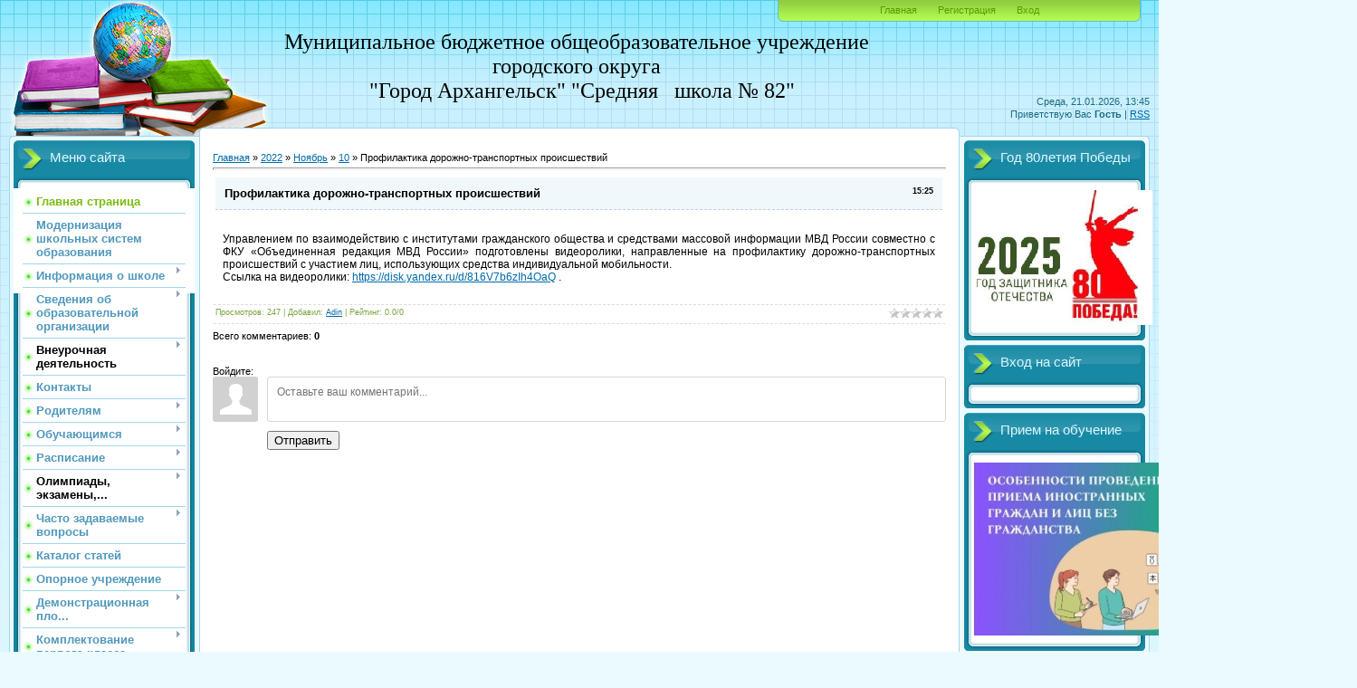

--- FILE ---
content_type: text/html; charset=UTF-8
request_url: https://school82arh.ucoz.net/news/profilaktika_dorozhno_transportnykh_proisshestvij/2022-11-10-171
body_size: 18324
content:
<!DOCTYPE html>
<html>
<head>
<meta http-equiv="content-type" content="text/html; charset=UTF-8">
<meta http-equiv="X-UA-Compatible" content="IE=edge" />
<title>Профилактика дорожно-транспортных происшествий - 10 Ноября 2022 - МБОУ СШ № 82</title>


<link type="text/css" rel="StyleSheet" href="/_st/my.css" />

	<link rel="stylesheet" href="/.s/src/base.min.css" />
	<link rel="stylesheet" href="/.s/src/layer2.min.css" />

	<script src="/.s/src/jquery-3.6.0.min.js"></script>
	
	<script src="/.s/src/uwnd.min.js"></script>
	<script src="//s741.ucoz.net/cgi/uutils.fcg?a=uSD&ca=2&ug=999&isp=1&r=0.943805914869426"></script>
	<link rel="stylesheet" href="/.s/src/ulightbox/ulightbox.min.css" />
	<link rel="stylesheet" href="/.s/src/socCom.min.css" />
	<link rel="stylesheet" href="/.s/src/social.css" />
	<script src="/.s/src/ulightbox/ulightbox.min.js"></script>
	<script src="/.s/src/socCom.min.js"></script>
	<script src="//sys000.ucoz.net/cgi/uutils.fcg?a=soc_comment_get_data&site=eschool82arh"></script>
	<script>
/* --- UCOZ-JS-DATA --- */
window.uCoz = {"ssid":"051216047045754765412","uLightboxType":1,"site":{"host":"school82arh.ucoz.net","id":"eschool82arh","domain":null},"module":"news","layerType":2,"language":"ru","country":"US","sign":{"5458":"Следующий","5255":"Помощник","7253":"Начать слайд-шоу","7287":"Перейти на страницу с фотографией.","7254":"Изменить размер","7252":"Предыдущий","3125":"Закрыть","7251":"Запрошенный контент не может быть загружен. Пожалуйста, попробуйте позже."}};
/* --- UCOZ-JS-CODE --- */

		function eRateEntry(select, id, a = 65, mod = 'news', mark = +select.value, path = '', ajax, soc) {
			if (mod == 'shop') { path = `/${ id }/edit`; ajax = 2; }
			( !!select ? confirm(select.selectedOptions[0].textContent.trim() + '?') : true )
			&& _uPostForm('', { type:'POST', url:'/' + mod + path, data:{ a, id, mark, mod, ajax, ...soc } });
		}

		function updateRateControls(id, newRate) {
			let entryItem = self['entryID' + id] || self['comEnt' + id];
			let rateWrapper = entryItem.querySelector('.u-rate-wrapper');
			if (rateWrapper && newRate) rateWrapper.innerHTML = newRate;
			if (entryItem) entryItem.querySelectorAll('.u-rate-btn').forEach(btn => btn.remove())
		}
 function uSocialLogin(t) {
			var params = {"vkontakte":{"width":790,"height":400},"ok":{"height":390,"width":710},"yandex":{"width":870,"height":515}};
			var ref = escape(location.protocol + '//' + ('school82arh.ucoz.net' || location.hostname) + location.pathname + ((location.hash ? ( location.search ? location.search + '&' : '?' ) + 'rnd=' + Date.now() + location.hash : ( location.search || '' ))));
			window.open('/'+t+'?ref='+ref,'conwin','width='+params[t].width+',height='+params[t].height+',status=1,resizable=1,left='+parseInt((screen.availWidth/2)-(params[t].width/2))+',top='+parseInt((screen.availHeight/2)-(params[t].height/2)-20)+'screenX='+parseInt((screen.availWidth/2)-(params[t].width/2))+',screenY='+parseInt((screen.availHeight/2)-(params[t].height/2)-20));
			return false;
		}
		function TelegramAuth(user){
			user['a'] = 9; user['m'] = 'telegram';
			_uPostForm('', {type: 'POST', url: '/index/sub', data: user});
		}
function loginPopupForm(params = {}) { new _uWnd('LF', ' ', -250, -100, { closeonesc:1, resize:1 }, { url:'/index/40' + (params.urlParams ? '?'+params.urlParams : '') }) }
/* --- UCOZ-JS-END --- */
</script>

	<style>.UhideBlock{display:none; }</style>
	<script type="text/javascript">new Image().src = "//counter.yadro.ru/hit;noadsru?r"+escape(document.referrer)+(screen&&";s"+screen.width+"*"+screen.height+"*"+(screen.colorDepth||screen.pixelDepth))+";u"+escape(document.URL)+";"+Date.now();</script>
</head>
<body>
<div id="utbr8214" rel="s741"></div>

<div class="wrap">
<div class="contanier">
<!--U1AHEADER1Z--><div class="header-right"><div class="header">
<div class="date">Среда, 21.01.2026, 13:45</div>
<div class="user-bar"><!--<s5212>-->Приветствую Вас<!--</s>--> <b>Гость</b> | <a href="https://school82arh.ucoz.net/news/rss/">RSS</a></div>
<h1><span style="font-size:14.0pt;font-family:&quot;Times New Roman&quot;,&quot;serif&quot;;
mso-fareast-font-family:&quot;Times New Roman&quot;;mso-ansi-language:RU;mso-fareast-language:
RU;mso-bidi-language:AR-SA"><br></span></h1><div><span style="font-size:14.0pt;font-family:&quot;Times New Roman&quot;,&quot;serif&quot;;
mso-fareast-font-family:&quot;Times New Roman&quot;;mso-ansi-language:RU;mso-fareast-language:
RU;mso-bidi-language:AR-SA"><br></span></div><p style="text-align: center;"><span style="font-size: 18pt; font-family: 'Times New Roman', serif;">Муниципальное бюджетное общеобразовательное учреждение&nbsp;<br></span><span style="font-size: 18pt; font-family: 'Times New Roman', serif;">городского округа&nbsp;<br></span><span style="font-size: 18pt; font-family: 'Times New Roman', serif;">&nbsp;"Город Архангельск" "Средняя&nbsp;&nbsp; школа № 82"</span></p>
<div class="navigation"><a href="http://school82arh.ucoz.net/"><!--<s5176>-->Главная<!--</s>--></a>  <a href="/register"><!--<s3089>-->Регистрация<!--</s>--></a>  <a href="javascript:;" rel="nofollow" onclick="loginPopupForm(); return false;"><!--<s3087>-->Вход<!--</s>--></a></div>
<span id="uhvb" style="display:none;"><a href="javascript://" onclick="uvcl()"><b>Версия для слабовидящих</b></a></span>
</div></div><!--/U1AHEADER1Z-->

<!-- <middle> -->
<table class="main-table">
<tr>
<td class="left-side-block">
<!--U1CLEFTER1Z-->
<!-- <block1> -->

<div class="block">
<div class="block-title"><!-- <bt> --><!--<s5184>-->Меню сайта<!--</s>--><!-- </bt> --></div>
<div class="block-top"><div class="block-content"><!-- <bc> --><div id="uMenuDiv1" class="uMenuV" style="position:relative;"><ul class="uMenuRoot">
<li><div class="umn-tl"><div class="umn-tr"><div class="umn-tc"></div></div></div><div class="umn-ml"><div class="umn-mr"><div class="umn-mc"><div class="uMenuItem"><a href="/"><span>Главная страница</span></a></div></div></div></div><div class="umn-bl"><div class="umn-br"><div class="umn-bc"><div class="umn-footer"></div></div></div></div></li>
<li><div class="umn-tl"><div class="umn-tr"><div class="umn-tc"></div></div></div><div class="umn-ml"><div class="umn-mr"><div class="umn-mc"><div class="uMenuItem"><a href="/index/modernizacija_shkolnykh_sistem_obrazovanija/0-132"><span>Модернизация школьных систем образования</span></a></div></div></div></div><div class="umn-bl"><div class="umn-br"><div class="umn-bc"><div class="umn-footer"></div></div></div></div></li>
<li style="position:relative;"><div class="umn-tl"><div class="umn-tr"><div class="umn-tc"></div></div></div><div class="umn-ml"><div class="umn-mr"><div class="umn-mc"><div class="uMenuItem"><div class="uMenuArrow"></div><a href="/index/0-2"><span>Информация о школе</span></a></div></div></div></div><div class="umn-bl"><div class="umn-br"><div class="umn-bc"><div class="umn-footer"></div></div></div></div><ul style="display:none;">
<li><div class="uMenuItem"><a href="/index/0-3" target="_blank"><span>История школы</span></a></div></li></ul></li>
<li style="position:relative;"><div class="umn-tl"><div class="umn-tr"><div class="umn-tc"></div></div></div><div class="umn-ml"><div class="umn-mr"><div class="umn-mc"><div class="uMenuItem"><div class="uMenuArrow"></div><a href="http://school82arh.ucoz.net/index/svedenija_ob_uchrezhdenii/0-18"><span>Сведения об образовательной организации</span></a></div></div></div></div><div class="umn-bl"><div class="umn-br"><div class="umn-bc"><div class="umn-footer"></div></div></div></div><ul style="display:none;">
<li><div class="uMenuItem"><a href="http://school82arh.ucoz.net/index/osnovnye_svedenija/0-44"><span>Основные сведения</span></a></div></li>
<li><div class="uMenuItem"><a href="http://school82arh.ucoz.net/index/struktura_upravlenija_uchrezhdenija/0-21"><span>Структура и органы управления </span></a></div></li>
<li><div class="uMenuItem"><a href="http://school82arh.ucoz.net/index/dokumenty/0-50"><span>Документы</span></a></div><ul style="display:none;">
<li><div class="uMenuItem"><a href="http://school82arh.ucoz.net/index/uchreditelnye_dokumenty/0-52"><span>Учредительные документы</span></a></div></li>
<li><div class="uMenuItem"><a href="http://school82arh.ucoz.net/index/lokalnye_normativnye_akty/0-51"><span>Локальные нормативны...</span></a></div></li></ul></li>
<li><div class="uMenuItem"><a href="http://school82arh.ucoz.net/index/obrazovanie/0-54" target="_blank"><span>Образование</span></a></div></li>
<li><div class="uMenuItem"><a href="http://school82arh.ucoz.net/index/administracija_shkoly/0-22"><span>Руководство</span></a></div></li>
<li><div class="uMenuItem"><a href="http://school82arh.ucoz.net/index/pedagogicheskij_kollektiv/0-58"><span>Педагогический состав</span></a></div></li>
<li><div class="uMenuItem"><a href="http://school82arh.ucoz.net/index/materialno_tekhnicheskaja_baza/0-68"><span>Материально-техничес...</span></a></div></li>
<li><div class="uMenuItem"><a href="http://school82arh.ucoz.net/index/platnye_obrazovatelnye_uslugi/0-35"><span>Платные образователь...</span></a></div></li>
<li><div class="uMenuItem"><a href="http://school82arh.ucoz.net/index/finansovo_khozjajstvennaja_dejatelnost/0-90"><span>Финансово - хозяйств...</span></a></div></li>
<li><div class="uMenuItem"><a href="http://school82arh.ucoz.net/index/komplektovanie/0-20"><span>Вакантные места для приема (перевода)</span></a></div></li>
<li><div class="uMenuItem"><a href="http://school82arh.ucoz.net/index/stipendii_i_inye_vidy_materialnoj_podderzhki/0-34"><span>Cтипендии и иные вид...</span></a></div></li>
<li><div class="uMenuItem"><a href="http://school82arh.ucoz.net/index/vakansii_dlja_soiskatelej/0-61"><span>Вакансии для соискат...</span></a></div></li>
<li><div class="uMenuItem"><a href="/index/mezhdunarodnoe_sotrudnichestvo/0-141"><span>Международное сотрудничество</span></a></div></li>
<li><div class="uMenuItem"><a href="/index/pitanie_obuchajushhikhsja/0-125"><span>Питание обучающихся</span></a></div></li>
<li><div class="uMenuItem"><a href="http://school82arh.ucoz.net/index/obrazovatelnye_standarty/0-55"><span>Образовательные стан...</span></a></div></li>
<li><div class="uMenuItem"><a href="http://school82arh.ucoz.net/index/biblioteka/0-28"><span>Библиотека</span></a></div></li>
<li><div class="uMenuItem"><a href="http://school82arh.ucoz.net/index/obrashhenija_grazhdan/0-102"><span>Обращения граждан</span></a></div></li>
<li><div class="uMenuItem"><a href="/index/snizhenie_bjurokraticheskoj_nagruzki_na_pedagogov/0-134"><span>Снижение бюрократической нагрузки на педагогов</span></a></div></li></ul></li>
<li style="position:relative;"><div class="umn-tl"><div class="umn-tr"><div class="umn-tc"></div></div></div><div class="umn-ml"><div class="umn-mr"><div class="umn-mc"><div class="uMenuItem"><div class="uMenuArrow"></div><span>Внеурочная деятельность</span></div></div></div></div><div class="umn-bl"><div class="umn-br"><div class="umn-bc"><div class="umn-footer"></div></div></div></div><ul style="display:none;">
<li><div class="uMenuItem"><a href="/index/personificirovannoe_finansirovanie_dopolnitelnogo_obrazovanija_detej/0-121"><span>Персонифицированное финансирование дополнительного образования детей</span></a></div></li>
<li><div class="uMenuItem"><a href="/index/organizacija_dosuga_v_mbou_ssh_82/0-122"><span>Организация досуга в МБОУ СШ № 82</span></a></div></li></ul></li>
<li><div class="umn-tl"><div class="umn-tr"><div class="umn-tc"></div></div></div><div class="umn-ml"><div class="umn-mr"><div class="umn-mc"><div class="uMenuItem"><a href="http://school82arh.ucoz.net/index/kontakty/0-4"><span>Контакты</span></a></div></div></div></div><div class="umn-bl"><div class="umn-br"><div class="umn-bc"><div class="umn-footer"></div></div></div></div></li>
<li style="position:relative;"><div class="umn-tl"><div class="umn-tr"><div class="umn-tc"></div></div></div><div class="umn-ml"><div class="umn-mr"><div class="umn-mc"><div class="uMenuItem"><div class="uMenuArrow"></div><a href="http://school82arh.ucoz.net/index/roditeljam/0-5"><span>Родителям</span></a></div></div></div></div><div class="umn-bl"><div class="umn-br"><div class="umn-bc"><div class="umn-footer"></div></div></div></div><ul style="display:none;">
<li><div class="uMenuItem"><a href="http://school82arh.ucoz.net/index/roditelskie_sobranija/0-62"><span>Родительские собрания</span></a></div></li>
<li><div class="uMenuItem"><a href="http://school82arh.ucoz.net/index/informacija_o_prepodavanii_v_4_kh_klassakh_mbou_ssh_82/0-75"><span>Информация о препода...</span></a></div></li>
<li><div class="uMenuItem"><a href="/index/bezopasnost_detej/0-131"><span>Безопасность детей</span></a></div></li></ul></li>
<li style="position:relative;"><div class="umn-tl"><div class="umn-tr"><div class="umn-tc"></div></div></div><div class="umn-ml"><div class="umn-mr"><div class="umn-mc"><div class="uMenuItem"><div class="uMenuArrow"></div><a href="http://school82arh.ucoz.net/index/obuchajushhimsja/0-6"><span>Обучающимся</span></a></div></div></div></div><div class="umn-bl"><div class="umn-br"><div class="umn-bc"><div class="umn-footer"></div></div></div></div><ul style="display:none;">
<li><div class="uMenuItem"><a href="http://school82arh.ucoz.net/index/konvencija_o_pravakh_rebjonka/0-15"><span>КОНВЕНЦИЯ О ПРАВАХ Р...</span></a></div></li>
<li><div class="uMenuItem"><a href="http://school82arh.ucoz.net/index/telefon_doverija/0-16"><span>Телефон доверия</span></a></div></li></ul></li>
<li style="position:relative;"><div class="umn-tl"><div class="umn-tr"><div class="umn-tc"></div></div></div><div class="umn-ml"><div class="umn-mr"><div class="umn-mc"><div class="uMenuItem"><div class="uMenuArrow"></div><a href="http://school82arh.ucoz.net/index/raspisanie_urokov/0-11"><span>Расписание </span></a></div></div></div></div><div class="umn-bl"><div class="umn-br"><div class="umn-bc"><div class="umn-footer"></div></div></div></div><ul style="display:none;">
<li><div class="uMenuItem"><a href="http://school82arh.ucoz.net/index/raspisanie_zvonkov/0-10"><span>Расписание звонков</span></a></div></li>
<li><div class="uMenuItem"><a href="http://school82arh.ucoz.net/index/raspisanie_urokov/0-11"><span>Расписание уроков</span></a></div></li>
<li><div class="uMenuItem"><a href="http://school82arh.ucoz.net/index/stolovaja/0-12"><span>Столовая</span></a></div></li>
<li><div class="uMenuItem"><a href="http://school82arh.ucoz.net/index/medpunkt/0-13"><span>Медпункт</span></a></div></li>
<li><div class="uMenuItem"><a href="http://school82arh.ucoz.net/index/biblioteki/0-14"><span>Библиотеки</span></a></div></li></ul></li>
<li style="position:relative;"><div class="umn-tl"><div class="umn-tr"><div class="umn-tc"></div></div></div><div class="umn-ml"><div class="umn-mr"><div class="umn-mc"><div class="uMenuItem"><div class="uMenuArrow"></div><span>Олимпиады, экзамены,...</span></div></div></div></div><div class="umn-bl"><div class="umn-br"><div class="umn-bc"><div class="umn-footer"></div></div></div></div><ul style="display:none;">
<li><div class="uMenuItem"><a href="http://school82arh.ucoz.net/index/vserossijskaja_olimpiada_shkolnikov_201_2016/0-31"><span>Всероссийская олимпи...</span></a></div><ul style="display:none;">
<li><div class="uMenuItem"><a href="http://school82arh.ucoz.net/index/shkolnyj_ehtap/0-103"><span>Школьный этап</span></a></div></li>
<li><div class="uMenuItem"><a href="http://school82arh.ucoz.net/index/municipalnyj_ehtap/0-104"><span>Муниципальный этап</span></a></div></li></ul></li>
<li><div class="uMenuItem"><a href="http://school82arh.ucoz.net/index/konkursy/0-95"><span>Конкурсы</span></a></div><ul style="display:none;">
<li><div class="uMenuItem"><a href="http://school82arh.ucoz.net/index/quot_khochu_vsjo_znat_quot/0-96"><span>"Хочу всё знать...</span></a></div></li></ul></li></ul></li>
<li style="position:relative;"><div class="umn-tl"><div class="umn-tr"><div class="umn-tc"></div></div></div><div class="umn-ml"><div class="umn-mr"><div class="umn-mc"><div class="uMenuItem"><div class="uMenuArrow"></div><a href="/gb"><span>Часто задаваемые вопросы</span></a></div></div></div></div><div class="umn-bl"><div class="umn-br"><div class="umn-bc"><div class="umn-footer"></div></div></div></div><ul style="display:none;">
<li><div class="uMenuItem"><a href="/forum"><span>Форум</span></a></div></li>
<li><div class="uMenuItem"><a href="http://school82arh.ucoz.net/index/obratnaja_svjaz/0-69"><span>Обратная связь</span></a></div></li></ul></li>
<li><div class="umn-tl"><div class="umn-tr"><div class="umn-tc"></div></div></div><div class="umn-ml"><div class="umn-mr"><div class="umn-mc"><div class="uMenuItem"><a href="/publ"><span>Каталог статей</span></a></div></div></div></div><div class="umn-bl"><div class="umn-br"><div class="umn-bc"><div class="umn-footer"></div></div></div></div></li>
<li><div class="umn-tl"><div class="umn-tr"><div class="umn-tc"></div></div></div><div class="umn-ml"><div class="umn-mr"><div class="umn-mc"><div class="uMenuItem"><a href="/index/opornoe_uchrezhdenie/0-137"><span>Опорное учреждение</span></a></div></div></div></div><div class="umn-bl"><div class="umn-br"><div class="umn-bc"><div class="umn-footer"></div></div></div></div></li>
<li style="position:relative;"><div class="umn-tl"><div class="umn-tr"><div class="umn-tc"></div></div></div><div class="umn-ml"><div class="umn-mr"><div class="umn-mc"><div class="uMenuItem"><div class="uMenuArrow"></div><a href="http://school82arh.ucoz.net/index/demonstracionnaja_ploshhadka_mbou_ssh_82/0-63"><span>Демонстрационная пло...</span></a></div></div></div></div><div class="umn-bl"><div class="umn-br"><div class="umn-bc"><div class="umn-footer"></div></div></div></div><ul style="display:none;">
<li><div class="uMenuItem"><a href="http://school82arh.ucoz.net/index/plan_raboty/0-64"><span>План работы</span></a></div></li>
<li><div class="uMenuItem"><a href="http://school82arh.ucoz.net/index/gorodskoj_seminar_praktikum/0-92"><span>Городской семинар-пр...</span></a></div><ul style="display:none;">
<li><div class="uMenuItem"><a href="http://school82arh.ucoz.net/index/otchjot_o_provedenii/0-94"><span>Отчёт о проведении</span></a></div></li></ul></li>
<li><div class="uMenuItem"><a href="http://school82arh.ucoz.net/index/itogi_literaturnogo_festivalja/0-101"><span>Итоги литературного ...</span></a></div></li>
<li><div class="uMenuItem"><a href="http://school82arh.ucoz.net/index/analiz_raboty_demonstracionnoj_ploshhadki_za_2017_god/0-108"><span>Анализ работы демонс...</span></a></div></li>
<li><div class="uMenuItem"><a href="http://school82arh.ucoz.net/index/analiz_raboty_demonstracionnoj_ploshhadki/0-100"><span>Анализ работы демонс...</span></a></div></li>
<li><div class="uMenuItem"><a href="http://school82arh.ucoz.net/index/konkurs_demonstracionnaja_ploshhadka/0-105"><span>Конкурс Демонстрацио...</span></a></div></li></ul></li>
<li style="position:relative;"><div class="umn-tl"><div class="umn-tr"><div class="umn-tc"></div></div></div><div class="umn-ml"><div class="umn-mr"><div class="umn-mc"><div class="uMenuItem"><div class="uMenuArrow"></div><a href="http://school82arh.ucoz.net/index/prijom_v_shkolu/0-70"><span>Комплектование первого класса</span></a></div></div></div></div><div class="umn-bl"><div class="umn-br"><div class="umn-bc"><div class="umn-footer"></div></div></div></div><ul style="display:none;">
<li><div class="uMenuItem"><a href="http://school82arh.ucoz.net/index/komplektovanie_pervogo_klassa/0-70"><span>Документы</span></a></div></li>
<li><div class="uMenuItem"><a href="http://school82arh.ucoz.net/index/mikrorajon_shkoly/0-73"><span>Микрорайон школы</span></a></div></li>
<li><div class="uMenuItem"><a href="http://school82arh.ucoz.net/index/sobiraemsja_v_shkolu/0-87"><span>Собираемся в школу</span></a></div></li>
<li><div class="uMenuItem"><a href="http://school82arh.ucoz.net/index/rabochie_tetradi/0-88"><span>Рабочие тетради</span></a></div></li>
<li><div class="uMenuItem"><a href="http://school82arh.ucoz.net/index/priem_dokumentov_po_ehlektronnoj_pochte/0-97"><span>Прием документов по ...</span></a></div></li>
<li><div class="uMenuItem"><a href="http://school82arh.ucoz.net/index/prikazy_o_zachislenii/0-91"><span>Приказы о зачислении</span></a></div></li>
<li><div class="uMenuItem"><a href="/index/prijom_inostrannykh_grazhdan/0-140"><span>Приём иностранных граждан</span></a></div></li></ul></li>
<li><div class="umn-tl"><div class="umn-tr"><div class="umn-tc"></div></div></div><div class="umn-ml"><div class="umn-mr"><div class="umn-mc"><div class="uMenuItem"><a href="http://school82arh.ucoz.net/index/fizkultura_i_sport/0-89"><span>Физкультура и Спорт</span></a></div></div></div></div><div class="umn-bl"><div class="umn-br"><div class="umn-bc"><div class="umn-footer"></div></div></div></div></li>
<li style="position:relative;"><div class="umn-tl"><div class="umn-tr"><div class="umn-tc"></div></div></div><div class="umn-ml"><div class="umn-mr"><div class="umn-mc"><div class="uMenuItem"><div class="uMenuArrow"></div><span>Государственная итоговая аттестация</span></div></div></div></div><div class="umn-bl"><div class="umn-br"><div class="umn-bc"><div class="umn-footer"></div></div></div></div><ul style="display:none;">
<li><div class="uMenuItem"><a href="/index/akcija_quot_100_ballov_dlja_pobedy_quot/0-111"><span>Акция "100 баллов для победы!"</span></a></div></li>
<li><div class="uMenuItem"><a href="http://school82arh.ucoz.net/index/gia_11/0-82"><span>ГИА 11</span></a></div><ul style="display:none;">
<li><div class="uMenuItem"><a href="http://school82arh.ucoz.net/index/itogovoe_sochinenie_2015/0-60"><span>ИТОГОВОЕ СОЧИНЕНИЕ -...</span></a></div></li>
<li><div class="uMenuItem"><a href="http://school82arh.ucoz.net/index/iformacija_o_mestakh_registracii_na_sdachu_egeh/0-83"><span>Иформация о местах р...</span></a></div></li>
<li><div class="uMenuItem"><a href="http://school82arh.ucoz.net/index/normativnye_dokumenty/0-84"><span>Нормативные документы</span></a></div></li>
<li><div class="uMenuItem"><a href="http://school82arh.ucoz.net/index/poleznye_ssylki/0-85"><span>Полезные ссылки</span></a></div></li>
<li><div class="uMenuItem"><a href="http://school82arh.ucoz.net/index/podacha_apelljacij/0-98"><span>Подача апелляций</span></a></div></li>
<li><div class="uMenuItem"><a href="http://school82arh.ucoz.net/index/informacionnye_materialy/0-99"><span>Информационные матер...</span></a></div></li>
<li><div class="uMenuItem"><a href="http://school82arh.ucoz.net/index/raspisanie_ehkzamenov_gia_11/0-107"><span>Расписание экзаменов...</span></a></div></li></ul></li>
<li><div class="uMenuItem"><a href="http://school82arh.ucoz.net/index/gia_9/0-77"><span>ГИА 9</span></a></div><ul style="display:none;">
<li><div class="uMenuItem"><a href="http://school82arh.ucoz.net/index/informacija_o_mestakh_registracii_zajavlenij_vypusknikov_gia/0-78"><span>Информация о местах ...</span></a></div></li>
<li><div class="uMenuItem"><a href="http://school82arh.ucoz.net/index/normativnye_dokumenty/0-79"><span>Нормативные документы</span></a></div></li>
<li><div class="uMenuItem"><a href="http://school82arh.ucoz.net/index/raspisanie_i_prodolzhitelnost_ehkzamenov/0-80"><span>Расписание и продолж...</span></a></div></li>
<li><div class="uMenuItem"><a href="http://school82arh.ucoz.net/index/poleznye_ssylki/0-81"><span>Полезные ссылки</span></a></div></li>
<li><div class="uMenuItem"><a href="http://school82arh.ucoz.net/index/shkalirovanie/0-41"><span>Подача апелляций</span></a></div></li>
<li><div class="uMenuItem"><a href="/index/itogovoe_sobesedovanie/0-110"><span>Итоговое собеседование</span></a></div></li></ul></li></ul></li>
<li><div class="umn-tl"><div class="umn-tr"><div class="umn-tc"></div></div></div><div class="umn-ml"><div class="umn-mr"><div class="umn-mc"><div class="uMenuItem"><a href="/index/my_za_chistyj_gorod/0-112"><span>Мы за чистый город!</span></a></div></div></div></div><div class="umn-bl"><div class="umn-br"><div class="umn-bc"><div class="umn-footer"></div></div></div></div></li>
<li style="position:relative;"><div class="umn-tl"><div class="umn-tr"><div class="umn-tc"></div></div></div><div class="umn-ml"><div class="umn-mr"><div class="umn-mc"><div class="uMenuItem"><div class="uMenuArrow"></div><span>Дистанционное обучение</span></div></div></div></div><div class="umn-bl"><div class="umn-br"><div class="umn-bc"><div class="umn-footer"></div></div></div></div><ul style="display:none;">
<li><div class="uMenuItem"><a href="/index/raspisanie_distancionnykh_urokov/0-113"><span>Расписание дистанцио...</span></a></div></li>
<li><div class="uMenuItem"><a href="/index/informacija_po_distancionnomu_obucheniju/0-114"><span>Информация по дистан...</span></a></div></li>
<li><div class="uMenuItem"><a href="/index/ssylki_na_distancionnye_platformy/0-115"><span>Ссылки на дистанцион...</span></a></div></li></ul></li>
<li><div class="umn-tl"><div class="umn-tr"><div class="umn-tc"></div></div></div><div class="umn-ml"><div class="umn-mr"><div class="umn-mc"><div class="uMenuItem"><a href="/photo"><span>Фотоальбомы</span></a></div></div></div></div><div class="umn-bl"><div class="umn-br"><div class="umn-bc"><div class="umn-footer"></div></div></div></div></li>
<li><div class="umn-tl"><div class="umn-tr"><div class="umn-tc"></div></div></div><div class="umn-ml"><div class="umn-mr"><div class="umn-mc"><div class="uMenuItem"><a href="/index/shkolnyj_sportivnyj_klub/0-123"><span>Школьный Спортивный Клуб "Энергия"</span></a></div></div></div></div><div class="umn-bl"><div class="umn-br"><div class="umn-bc"><div class="umn-footer"></div></div></div></div></li>
<li><div class="umn-tl"><div class="umn-tr"><div class="umn-tc"></div></div></div><div class="umn-ml"><div class="umn-mr"><div class="umn-mc"><div class="uMenuItem"><a href="/index/chasto_zadavaemye_voprosy/0-124"><span>Часто задаваемые воп...</span></a></div></div></div></div><div class="umn-bl"><div class="umn-br"><div class="umn-bc"><div class="umn-footer"></div></div></div></div></li>
<li><div class="umn-tl"><div class="umn-tr"><div class="umn-tc"></div></div></div><div class="umn-ml"><div class="umn-mr"><div class="umn-mc"><div class="uMenuItem"><a href="/index/protivodejstvie_korrupcii/0-126"><span>Противодействие корр...</span></a></div></div></div></div><div class="umn-bl"><div class="umn-br"><div class="umn-bc"><div class="umn-footer"></div></div></div></div></li>
<li><div class="umn-tl"><div class="umn-tr"><div class="umn-tc"></div></div></div><div class="umn-ml"><div class="umn-mr"><div class="umn-mc"><div class="uMenuItem"><a href="/index/dol_quot_start_quot/0-127"><span>Организация отдыха детей и их оздоровление</span></a></div></div></div></div><div class="umn-bl"><div class="umn-br"><div class="umn-bc"><div class="umn-footer"></div></div></div></div></li>
<li><div class="umn-tl"><div class="umn-tr"><div class="umn-tc"></div></div></div><div class="umn-ml"><div class="umn-mr"><div class="umn-mc"><div class="uMenuItem"><a href="/index/dekada_preemstvennosti/0-130"><span>Декада преемственности</span></a></div></div></div></div><div class="umn-bl"><div class="umn-br"><div class="umn-bc"><div class="umn-footer"></div></div></div></div></li>
<li><div class="umn-tl"><div class="umn-tr"><div class="umn-tc"></div></div></div><div class="umn-ml"><div class="umn-mr"><div class="umn-mc"><div class="uMenuItem"><a href="/index/snizhenie_bjurokraticheskoj_nagruzki_na_pedagogov/0-135"><span>Снижение бюрократической нагрузки на педагогов</span></a></div></div></div></div><div class="umn-bl"><div class="umn-br"><div class="umn-bc"><div class="umn-footer"></div></div></div></div></li>
<li><div class="umn-tl"><div class="umn-tr"><div class="umn-tc"></div></div></div><div class="umn-ml"><div class="umn-mr"><div class="umn-mc"><div class="uMenuItem"><a href="/index/dvizhenie_pervykh/0-136"><span>Движение Первых</span></a></div></div></div></div><div class="umn-bl"><div class="umn-br"><div class="umn-bc"><div class="umn-footer"></div></div></div></div></li>
<li><div class="umn-tl"><div class="umn-tr"><div class="umn-tc"></div></div></div><div class="umn-ml"><div class="umn-mr"><div class="umn-mc"><div class="uMenuItem"><a href="/index/bespilotnye_aviasistemy/0-138"><span>Беспилотные авиационные системы (БАС)</span></a></div></div></div></div><div class="umn-bl"><div class="umn-br"><div class="umn-bc"><div class="umn-footer"></div></div></div></div></li>
<li><div class="umn-tl"><div class="umn-tr"><div class="umn-tc"></div></div></div><div class="umn-ml"><div class="umn-mr"><div class="umn-mc"><div class="uMenuItem"><a href="/index/god_zashhitnika_otechestva_i_80_letija_pobedy_v_velikoj_otechestvennoj_vojne/0-139"><span>Год защитника Отечества и 80-летия Победы в Великой Отечественной войне</span></a></div></div></div></div><div class="umn-bl"><div class="umn-br"><div class="umn-bc"><div class="umn-footer"></div></div></div></div></li></ul></div><script>$(function(){_uBuildMenu('#uMenuDiv1',0,document.location.href+'/','uMenuItemA','uMenuArrow',2500);})</script><!-- </bc> --></div></div>
</div>

<!-- </block1> -->

<!-- <block2> -->

<!-- </block2> -->

<!-- <block3> -->

<!-- </block3> -->

<!-- <block4> -->

<!-- </block4> -->

<!-- <block6> -->
<div class="block">
<div class="block-title"><!-- <bt> --><!--<s5195>-->Статистика<!--</s>--><!-- </bt> --></div>
<div class="block-top"><div class="block-content"><div align="center"><!-- <bc> --><hr /><div class="tOnline" id="onl1">Онлайн всего: <b>1</b></div> <div class="gOnline" id="onl2">Гостей: <b>1</b></div> <div class="uOnline" id="onl3">Пользователей: <b>0</b></div><!-- </bc> --></div></div></div>
</div>
<!-- </block6> -->

<!-- <block11> -->

<div class="block">
<div class="block-title"><!-- <bt> --><!--<s5171>-->Календарь<!--</s>--><!-- </bt> --></div>
<div class="block-top"><div class="block-content"><div align="center"><!-- <bc> -->
		<table border="0" cellspacing="1" cellpadding="2" class="calTable">
			<tr><td align="center" class="calMonth" colspan="7"><a title="Октябрь 2022" class="calMonthLink cal-month-link-prev" rel="nofollow" href="/news/2022-10">&laquo;</a>&nbsp; <a class="calMonthLink cal-month-current" rel="nofollow" href="/news/2022-11">Ноябрь 2022</a> &nbsp;<a title="Декабрь 2022" class="calMonthLink cal-month-link-next" rel="nofollow" href="/news/2022-12">&raquo;</a></td></tr>
		<tr>
			<td align="center" class="calWday">Пн</td>
			<td align="center" class="calWday">Вт</td>
			<td align="center" class="calWday">Ср</td>
			<td align="center" class="calWday">Чт</td>
			<td align="center" class="calWday">Пт</td>
			<td align="center" class="calWdaySe">Сб</td>
			<td align="center" class="calWdaySu">Вс</td>
		</tr><tr><td>&nbsp;</td><td align="center" class="calMday">1</td><td align="center" class="calMday">2</td><td align="center" class="calMday">3</td><td align="center" class="calMday">4</td><td align="center" class="calMday">5</td><td align="center" class="calMday">6</td></tr><tr><td align="center" class="calMday">7</td><td align="center" class="calMday">8</td><td align="center" class="calMdayIs"><a class="calMdayLink" href="/news/2022-11-09" title="1 Сообщений">9</a></td><td align="center" class="calMdayIsA"><a class="calMdayLink" href="/news/2022-11-10" title="1 Сообщений">10</a></td><td align="center" class="calMday">11</td><td align="center" class="calMday">12</td><td align="center" class="calMday">13</td></tr><tr><td align="center" class="calMday">14</td><td align="center" class="calMday">15</td><td align="center" class="calMday">16</td><td align="center" class="calMday">17</td><td align="center" class="calMdayIs"><a class="calMdayLink" href="/news/2022-11-18" title="1 Сообщений">18</a></td><td align="center" class="calMday">19</td><td align="center" class="calMday">20</td></tr><tr><td align="center" class="calMday">21</td><td align="center" class="calMday">22</td><td align="center" class="calMday">23</td><td align="center" class="calMday">24</td><td align="center" class="calMday">25</td><td align="center" class="calMday">26</td><td align="center" class="calMday">27</td></tr><tr><td align="center" class="calMday">28</td><td align="center" class="calMday">29</td><td align="center" class="calMday">30</td></tr></table><!-- </bc> --></div></div></div>
</div>

<!-- </block11> -->

<!-- <block3913> -->

<div class="block">
<div class="block-title"><!-- <bt> -->Наш опрос<!-- </bt> --></div>
<div class="block-top"><div class="block-content"><!-- <bc> --><script>function pollnow792(){document.getElementById('PlBtn792').disabled=true;_uPostForm('pollform792',{url:'/poll/',type:'POST'});}function polll792(id,i){_uPostForm('',{url:'/poll/'+id+'-1-'+i+'-792',type:'GET'});}</script><div id="pollBlock792"><form id="pollform792" onsubmit="pollnow792();return false;"><div class="pollBlock" style="font-family:Tahoma,Arial;">
<div class="pollQue" style="font-size:8pt;padding-top:2px;text-align:left;"><b>Какой предмет Вам нравится больше?</b></div>
<div class="pollAns" style="font-size:8pt;text-align:left;"><div class="answer"><input id="a7921" type="radio" name="answer" value="1" style="vertical-align:middle;" /> <label style="vertical-align:middle;display:inline;" for="a7921">Русский язык</label></div>
<div class="answer"><input id="a7922" type="radio" name="answer" value="2" style="vertical-align:middle;" /> <label style="vertical-align:middle;display:inline;" for="a7922">Математика</label></div>
<div class="answer"><input id="a7923" type="radio" name="answer" value="3" style="vertical-align:middle;" /> <label style="vertical-align:middle;display:inline;" for="a7923">Литература</label></div>
<div class="answer"><input id="a7924" type="radio" name="answer" value="4" style="vertical-align:middle;" /> <label style="vertical-align:middle;display:inline;" for="a7924">История</label></div>
<div class="answer"><input id="a7925" type="radio" name="answer" value="5" style="vertical-align:middle;" /> <label style="vertical-align:middle;display:inline;" for="a7925">Химия</label></div>
<div class="answer"><input id="a7926" type="radio" name="answer" value="6" style="vertical-align:middle;" /> <label style="vertical-align:middle;display:inline;" for="a7926">Обществознание</label></div>
<div class="answer"><input id="a7927" type="radio" name="answer" value="7" style="vertical-align:middle;" /> <label style="vertical-align:middle;display:inline;" for="a7927">Иностранный язык</label></div>
<div class="answer"><input id="a7928" type="radio" name="answer" value="8" style="vertical-align:middle;" /> <label style="vertical-align:middle;display:inline;" for="a7928">Физкультура</label></div>
<div class="answer"><input id="a7929" type="radio" name="answer" value="9" style="vertical-align:middle;" /> <label style="vertical-align:middle;display:inline;" for="a7929">Биология</label></div>
<div class="answer"><input id="a79210" type="radio" name="answer" value="10" style="vertical-align:middle;" /> <label style="vertical-align:middle;display:inline;" for="a79210">Физика</label></div>
<div class="answer"><input id="a79211" type="radio" name="answer" value="11" style="vertical-align:middle;" /> <label style="vertical-align:middle;display:inline;" for="a79211">Экономика</label></div>
<div class="answer"><input id="a79212" type="radio" name="answer" value="12" style="vertical-align:middle;" /> <label style="vertical-align:middle;display:inline;" for="a79212">География</label></div>
<div class="answer"><input id="a79213" type="radio" name="answer" value="13" style="vertical-align:middle;" /> <label style="vertical-align:middle;display:inline;" for="a79213">Технология</label></div>
<div class="answer"><input id="a79214" type="radio" name="answer" value="14" style="vertical-align:middle;" /> <label style="vertical-align:middle;display:inline;" for="a79214">Музыка</label></div>
<div class="answer"><input id="a79215" type="radio" name="answer" value="15" style="vertical-align:middle;" /> <label style="vertical-align:middle;display:inline;" for="a79215">Информатика</label></div>

					<div id="pollSbm792" class="pollButton"><input class="pollBut" id="PlBtn792" type="submit" value="Ответить" /></div>
					<input type="hidden" name="ssid" value="051216047045754765412" />
					<input type="hidden" name="id"   value="3" />
					<input type="hidden" name="a"    value="1" />
					<input type="hidden" name="ajax" value="792" /></div>
<div class="pollLnk" style="padding-top:4px;text-align:center;">[ <a style="font-size:7pt;" href="javascript:;" rel="nofollow" onclick="new _uWnd('PollR','Результаты опроса',660,200,{closeonesc:1,maxh:400},{url:'/poll/3'});return false;">Результаты</a> &middot; <a style="font-size:7pt;" href="javascript:;" rel="nofollow" onclick="new _uWnd('PollA','Архив опросов',660,250,{closeonesc:1,maxh:400,max:1,min:1},{url:'/poll/0-2'});return false;">Архив опросов</a> ]</div>
<div class="pollTot" style="padding-top:4px;font-size:7pt;text-align:center;">Всего ответов: <b>184</b></div>
</div></form></div><!-- </bc> --></div></div>
</div>

<!-- </block3913> -->
<!--/U1CLEFTER1Z-->
</td>
<td class="content-block">
<h1></h1> 
<!-- <body> --><a href="http://school82arh.ucoz.net/"><!--<s5176>-->Главная<!--</s>--></a> &raquo; <a class="dateBar breadcrumb-item" href="/news/2022-00">2022</a> <span class="breadcrumb-sep">&raquo;</span> <a class="dateBar breadcrumb-item" href="/news/2022-11">Ноябрь</a> <span class="breadcrumb-sep">&raquo;</span> <a class="dateBar breadcrumb-item" href="/news/2022-11-10">10</a> &raquo; Профилактика дорожно-транспортных происшествий
<hr />

<table border="0" width="100%" cellspacing="1" cellpadding="2" class="eBlock">
<tr><td width="100%"><div class="eTitle"><div style="float:right;font-size:9px;">15:25 </div>Профилактика дорожно-транспортных происшествий</div></td></tr>
<tr><td class="eMessage"><p>Управлением по взаимодействию с институтами гражданского общества и средствами массовой информации МВД России совместно с ФКУ &laquo;Объединенная редакция МВД России&raquo; подготовлены видеоролики, направленные на профилактику дорожно-транспортных происшествий с участием лиц, использующих средства индивидуальной мобильности.<br />
Ссылка на видеоролики:&nbsp;<a href="https://disk.yandex.ru/d/816V7b6zIh4OaQ" rel="noreferrer noopener" target="_blank">https://disk.yandex.ru/d/816V7b6zIh4OaQ</a>&nbsp;.</p> </td></tr>
<tr><td colspan="2" class="eDetails">
<div style="float:right">
		<style type="text/css">
			.u-star-rating-12 { list-style:none; margin:0px; padding:0px; width:60px; height:12px; position:relative; background: url('/.s/img/stars/3/12.png') top left repeat-x }
			.u-star-rating-12 li{ padding:0px; margin:0px; float:left }
			.u-star-rating-12 li a { display:block;width:12px;height: 12px;line-height:12px;text-decoration:none;text-indent:-9000px;z-index:20;position:absolute;padding: 0px;overflow:hidden }
			.u-star-rating-12 li a:hover { background: url('/.s/img/stars/3/12.png') left center;z-index:2;left:0px;border:none }
			.u-star-rating-12 a.u-one-star { left:0px }
			.u-star-rating-12 a.u-one-star:hover { width:12px }
			.u-star-rating-12 a.u-two-stars { left:12px }
			.u-star-rating-12 a.u-two-stars:hover { width:24px }
			.u-star-rating-12 a.u-three-stars { left:24px }
			.u-star-rating-12 a.u-three-stars:hover { width:36px }
			.u-star-rating-12 a.u-four-stars { left:36px }
			.u-star-rating-12 a.u-four-stars:hover { width:48px }
			.u-star-rating-12 a.u-five-stars { left:48px }
			.u-star-rating-12 a.u-five-stars:hover { width:60px }
			.u-star-rating-12 li.u-current-rating { top:0 !important; left:0 !important;margin:0 !important;padding:0 !important;outline:none;background: url('/.s/img/stars/3/12.png') left bottom;position: absolute;height:12px !important;line-height:12px !important;display:block;text-indent:-9000px;z-index:1 }
		</style><script>
			var usrarids = {};
			function ustarrating(id, mark) {
				if (!usrarids[id]) {
					usrarids[id] = 1;
					$(".u-star-li-"+id).hide();
					_uPostForm('', { type:'POST', url:`/news`, data:{ a:65, id, mark, mod:'news', ajax:'2' } })
				}
			}
		</script><ul id="uStarRating171" class="uStarRating171 u-star-rating-12" title="Рейтинг: 0.0/0">
			<li id="uCurStarRating171" class="u-current-rating uCurStarRating171" style="width:0%;"></li><li class="u-star-li-171"><a href="javascript:;" onclick="ustarrating('171', 1)" class="u-one-star">1</a></li>
				<li class="u-star-li-171"><a href="javascript:;" onclick="ustarrating('171', 2)" class="u-two-stars">2</a></li>
				<li class="u-star-li-171"><a href="javascript:;" onclick="ustarrating('171', 3)" class="u-three-stars">3</a></li>
				<li class="u-star-li-171"><a href="javascript:;" onclick="ustarrating('171', 4)" class="u-four-stars">4</a></li>
				<li class="u-star-li-171"><a href="javascript:;" onclick="ustarrating('171', 5)" class="u-five-stars">5</a></li></ul></div>

<span class="e-reads"><span class="ed-title"><!--<s3177>-->Просмотров<!--</s>-->:</span> <span class="ed-value">247</span></span><span class="ed-sep"> | </span>
<span class="e-author"><span class="ed-title"><!--<s3178>-->Добавил<!--</s>-->:</span> <span class="ed-value"><a href="javascript:;" rel="nofollow" onclick="window.open('/index/8-2', 'up2', 'scrollbars=1,top=0,left=0,resizable=1,width=700,height=375'); return false;">Adin</a></span></span>

<span class="ed-sep"> | </span><span class="e-rating"><span class="ed-title"><!--<s3119>-->Рейтинг<!--</s>-->:</span> <span class="ed-value"><span id="entRating171">0.0</span>/<span id="entRated171">0</span></span></span></td></tr>
</table>



<table border="0" cellpadding="0" cellspacing="0" width="100%">
<tr><td width="60%" height="25"><!--<s5183>-->Всего комментариев<!--</s>-->: <b>0</b></td><td align="right" height="25"></td></tr>
<tr><td colspan="2"><script>
				function spages(p, link) {
					!!link && location.assign(atob(link));
				}
			</script>
			<div id="comments"></div>
			<div id="newEntryT"></div>
			<div id="allEntries"></div>
			<div id="newEntryB"></div><script>
			
		Object.assign(uCoz.spam ??= {}, {
			config : {
				scopeID  : 0,
				idPrefix : 'comEnt',
			},
			sign : {
				spam            : 'Спам',
				notSpam         : 'Не спам',
				hidden          : 'Спам-сообщение скрыто.',
				shown           : 'Спам-сообщение показано.',
				show            : 'Показать',
				hide            : 'Скрыть',
				admSpam         : 'Разрешить жалобы',
				admSpamTitle    : 'Разрешить пользователям сайта помечать это сообщение как спам',
				admNotSpam      : 'Это не спам',
				admNotSpamTitle : 'Пометить как не-спам, запретить пользователям жаловаться на это сообщение',
			},
		})
		
		uCoz.spam.moderPanelNotSpamClick = function(elem) {
			var waitImg = $('<img align="absmiddle" src="/.s/img/fr/EmnAjax.gif">');
			var elem = $(elem);
			elem.find('img').hide();
			elem.append(waitImg);
			var messageID = elem.attr('data-message-id');
			var notSpam   = elem.attr('data-not-spam') ? 0 : 1; // invert - 'data-not-spam' should contain CURRENT 'notspam' status!

			$.post('/index/', {
				a          : 101,
				scope_id   : uCoz.spam.config.scopeID,
				message_id : messageID,
				not_spam   : notSpam
			}).then(function(response) {
				waitImg.remove();
				elem.find('img').show();
				if (response.error) {
					alert(response.error);
					return;
				}
				if (response.status == 'admin_message_not_spam') {
					elem.attr('data-not-spam', true).find('img').attr('src', '/.s/img/spamfilter/notspam-active.gif');
					$('#del-as-spam-' + messageID).hide();
				} else {
					elem.removeAttr('data-not-spam').find('img').attr('src', '/.s/img/spamfilter/notspam.gif');
					$('#del-as-spam-' + messageID).show();
				}
				//console.log(response);
			});

			return false;
		};

		uCoz.spam.report = function(scopeID, messageID, notSpam, callback, context) {
			return $.post('/index/', {
				a: 101,
				scope_id   : scopeID,
				message_id : messageID,
				not_spam   : notSpam
			}).then(function(response) {
				if (callback) {
					callback.call(context || window, response, context);
				} else {
					window.console && console.log && console.log('uCoz.spam.report: message #' + messageID, response);
				}
			});
		};

		uCoz.spam.reportDOM = function(event) {
			if (event.preventDefault ) event.preventDefault();
			var elem      = $(this);
			if (elem.hasClass('spam-report-working') ) return false;
			var scopeID   = uCoz.spam.config.scopeID;
			var messageID = elem.attr('data-message-id');
			var notSpam   = elem.attr('data-not-spam');
			var target    = elem.parents('.report-spam-target').eq(0);
			var height    = target.outerHeight(true);
			var margin    = target.css('margin-left');
			elem.html('<img src="/.s/img/wd/1/ajaxs.gif">').addClass('report-spam-working');

			uCoz.spam.report(scopeID, messageID, notSpam, function(response, context) {
				context.elem.text('').removeClass('report-spam-working');
				window.console && console.log && console.log(response); // DEBUG
				response.warning && window.console && console.warn && console.warn( 'uCoz.spam.report: warning: ' + response.warning, response );
				if (response.warning && !response.status) {
					// non-critical warnings, may occur if user reloads cached page:
					if (response.warning == 'already_reported' ) response.status = 'message_spam';
					if (response.warning == 'not_reported'     ) response.status = 'message_not_spam';
				}
				if (response.error) {
					context.target.html('<div style="height: ' + context.height + 'px; line-height: ' + context.height + 'px; color: red; font-weight: bold; text-align: center;">' + response.error + '</div>');
				} else if (response.status) {
					if (response.status == 'message_spam') {
						context.elem.text(uCoz.spam.sign.notSpam).attr('data-not-spam', '1');
						var toggle = $('#report-spam-toggle-wrapper-' + response.message_id);
						if (toggle.length) {
							toggle.find('.report-spam-toggle-text').text(uCoz.spam.sign.hidden);
							toggle.find('.report-spam-toggle-button').text(uCoz.spam.sign.show);
						} else {
							toggle = $('<div id="report-spam-toggle-wrapper-' + response.message_id + '" class="report-spam-toggle-wrapper" style="' + (context.margin ? 'margin-left: ' + context.margin : '') + '"><span class="report-spam-toggle-text">' + uCoz.spam.sign.hidden + '</span> <a class="report-spam-toggle-button" data-target="#' + uCoz.spam.config.idPrefix + response.message_id + '" href="javascript:;">' + uCoz.spam.sign.show + '</a></div>').hide().insertBefore(context.target);
							uCoz.spam.handleDOM(toggle);
						}
						context.target.addClass('report-spam-hidden').fadeOut('fast', function() {
							toggle.fadeIn('fast');
						});
					} else if (response.status == 'message_not_spam') {
						context.elem.text(uCoz.spam.sign.spam).attr('data-not-spam', '0');
						$('#report-spam-toggle-wrapper-' + response.message_id).fadeOut('fast');
						$('#' + uCoz.spam.config.idPrefix + response.message_id).removeClass('report-spam-hidden').show();
					} else if (response.status == 'admin_message_not_spam') {
						elem.text(uCoz.spam.sign.admSpam).attr('title', uCoz.spam.sign.admSpamTitle).attr('data-not-spam', '0');
					} else if (response.status == 'admin_message_spam') {
						elem.text(uCoz.spam.sign.admNotSpam).attr('title', uCoz.spam.sign.admNotSpamTitle).attr('data-not-spam', '1');
					} else {
						alert('uCoz.spam.report: unknown status: ' + response.status);
					}
				} else {
					context.target.remove(); // no status returned by the server - remove message (from DOM).
				}
			}, { elem: elem, target: target, height: height, margin: margin });

			return false;
		};

		uCoz.spam.handleDOM = function(within) {
			within = $(within || 'body');
			within.find('.report-spam-wrap').each(function() {
				var elem = $(this);
				elem.parent().prepend(elem);
			});
			within.find('.report-spam-toggle-button').not('.report-spam-handled').click(function(event) {
				if (event.preventDefault ) event.preventDefault();
				var elem    = $(this);
				var wrapper = elem.parents('.report-spam-toggle-wrapper');
				var text    = wrapper.find('.report-spam-toggle-text');
				var target  = elem.attr('data-target');
				target      = $(target);
				target.slideToggle('fast', function() {
					if (target.is(':visible')) {
						wrapper.addClass('report-spam-toggle-shown');
						text.text(uCoz.spam.sign.shown);
						elem.text(uCoz.spam.sign.hide);
					} else {
						wrapper.removeClass('report-spam-toggle-shown');
						text.text(uCoz.spam.sign.hidden);
						elem.text(uCoz.spam.sign.show);
					}
				});
				return false;
			}).addClass('report-spam-handled');
			within.find('.report-spam-remove').not('.report-spam-handled').click(function(event) {
				if (event.preventDefault ) event.preventDefault();
				var messageID = $(this).attr('data-message-id');
				del_item(messageID, 1);
				return false;
			}).addClass('report-spam-handled');
			within.find('.report-spam-btn').not('.report-spam-handled').click(uCoz.spam.reportDOM).addClass('report-spam-handled');
			window.console && console.log && console.log('uCoz.spam.handleDOM: done.');
			try { if (uCoz.manageCommentControls) { uCoz.manageCommentControls() } } catch(e) { window.console && console.log && console.log('manageCommentControls: fail.'); }

			return this;
		};
	
			uCoz.spam.handleDOM();
		</script>
			<script>
				(function() {
					'use strict';
					var commentID = ( /comEnt(\d+)/.exec(location.hash) || {} )[1];
					if (!commentID) {
						return window.console && console.info && console.info('comments, goto page', 'no comment id');
					}
					var selector = '#comEnt' + commentID;
					var target = $(selector);
					if (target.length) {
						$('html, body').animate({
							scrollTop: ( target.eq(0).offset() || { top: 0 } ).top
						}, 'fast');
						return window.console && console.info && console.info('comments, goto page', 'found element', selector);
					}
					$.get('/index/802', {
						id: commentID
					}).then(function(response) {
						if (!response.page) {
							return window.console && console.warn && console.warn('comments, goto page', 'no page within response', response);
						}
						spages(response.page);
						setTimeout(function() {
							target = $(selector);
							if (!target.length) {
								return window.console && console.warn && console.warn('comments, goto page', 'comment element not found', selector);
							}
							$('html, body').animate({
								scrollTop: ( target.eq(0).offset() || { top: 0 } ).top
							}, 'fast');
							return window.console && console.info && console.info('comments, goto page', 'scrolling to', selector);
						}, 500);
					}, function(response) {
						return window.console && console.error && console.error('comments, goto page', response.responseJSON);
					});
				})();
			</script>
		</td></tr>
<tr><td colspan="2" align="center"></td></tr>
<tr><td colspan="2" height="10"></td></tr>
</table>



<form name="socail_details" id="socail_details" onsubmit="return false;">
						   <input type="hidden" name="social" value="">
						   <input type="hidden" name="data" value="">
						   <input type="hidden" name="id" value="171">
						   <input type="hidden" name="ssid" value="051216047045754765412">
					   </form><div id="postFormContent" class="">
		<form method="post" name="addform" id="acform" action="/index/" onsubmit="return addcom(this)" class="news-com-add" data-submitter="addcom"><script>
		function _dS(a){var b=a.split(''),c=b.pop();return b.map(function(d){var e=d.charCodeAt(0)-c;return String.fromCharCode(32>e?127-(32-e):e)}).join('')}
		var _y8M = _dS('>kprwv"v{rg?$jkffgp$"pcog?$uqu$"xcnwg?$5658664787$"1@2');
		function addcom( form, data = {} ) {
			if (document.getElementById('addcBut')) {
				document.getElementById('addcBut').disabled = true;
			} else {
				try { document.addform.submit.disabled = true; } catch(e) {}
			}

			if (document.getElementById('eMessage')) {
				document.getElementById('eMessage').innerHTML = '<span style="color:#999"><img src="/.s/img/ma/m/i2.gif" border="0" align="absmiddle" width="13" height="13"> Идёт передача данных...</span>';
			}

			_uPostForm(form, { type:'POST', url:'/index/', data })
			return false
		}
document.write(_y8M);</script>
				<div class="mc-widget">
					<script>
						var socRedirect = location.protocol + '//' + ('school82arh.ucoz.net' || location.hostname) + location.pathname + location.search + (location.hash && location.hash != '#' ? '#reloadPage,' + location.hash.substr(1) : '#reloadPage,gotoAddCommentForm' );
						socRedirect = encodeURIComponent(socRedirect);

						try{var providers = {};} catch (e) {}

						function socialRepost(entry_link, message) {
							console.log('Check witch Social network is connected.');

							var soc_type = jQuery("form#acform input[name='soc_type']").val();
							switch (parseInt(soc_type)) {
							case 101:
								console.log('101');
								var newWin = window.open('https://vk.com/share.php?url='+entry_link+'&description='+message+'&noparse=1','window','width=640,height=500,scrollbars=yes,status=yes');
							  break;
							case 102:
								console.log('102');
								var newWin = window.open('https://www.facebook.com/sharer/sharer.php?u='+entry_link+'&description='+encodeURIComponent(message),'window','width=640,height=500,scrollbars=yes,status=yes');
							  break;
							case 103:
								console.log('103');

							  break;
							case 104:
								console.log('104');

							  break;
							case 105:
								console.log('105');

							  break;
							case 106:
								console.log('106');

							  break;
							case 107:
								console.log('107');
								var newWin = window.open('https://twitter.com/intent/tweet?source=webclient&url='+entry_link+'&text='+encodeURIComponent(message)+'&callback=?','window','width=640,height=500,scrollbars=yes,status=yes');
							  break;
							case 108:
								console.log('108');

							  break;
							case 109:
								console.log('109');
								var newWin = window.open('https://plusone.google.com/_/+1/confirm?hl=en&url='+entry_link,'window','width=600,height=610,scrollbars=yes,status=yes');
							  break;
							}
						}

						function updateSocialDetails(type) {
							console.log('updateSocialDetails');
							jQuery.getScript('//sys000.ucoz.net/cgi/uutils.fcg?a=soc_comment_get_data&site=eschool82arh&type='+type, function() {
								jQuery("form#socail_details input[name='social']").val(type);
								jQuery("form#socail_details input[name=data]").val(data[type]);
								jQuery("form#acform input[name=data]").val(data[type]);
								_uPostForm('socail_details',{type:'POST',url:'/index/778', data:{'m':'2', 'vi_commID': '', 'catPath': ''}});
							});
						}

						function logoutSocial() {
							console.log('delete cookie');
							delete_msg_cookie();
							jQuery.getScript('//sys000.ucoz.net/cgi/uutils.fcg?a=soc_comment_clear_data&site=eschool82arh', function(){window.location.reload();});
						}

						function utf8_to_b64( str) {
							return window.btoa(encodeURIComponent( escape( str )));
						}

						function b64_to_utf8( str) {
							return unescape(decodeURIComponent(window.atob( str )));
						}

						function getCookie(c_name) {
							var c_value = " " + document.cookie;
							var c_start = c_value.indexOf(" " + c_name + "=");
							if (c_start == -1) {
								c_value = null;
							} else {
								c_start = c_value.indexOf("=", c_start) + 1;
								var c_end = c_value.indexOf(";", c_start);
								if (c_end == -1) {
									c_end = c_value.length;
								}
								c_value = unescape(c_value.substring(c_start,c_end));
							}
							return c_value;
						}

						var delete_msg_cookie = function() {
							console.log('delete_msg_cookie');
							document.cookie = 'msg=;expires=Thu, 01 Jan 1970 00:00:01 GMT;';
						};

						function preSaveMessage() {
							var msg = jQuery("form#acform textarea").val();
							if (msg.length > 0) {
								document.cookie = "msg="+utf8_to_b64(msg)+";"; //path="+window.location.href+";
							}
						}

						function googleAuthHandler(social) {
							if (!social) return
							if (!social.enabled || !social.handler) return

							social.window = window.open(social.url, '_blank', 'width=600,height=610');
							social.intervalId = setInterval(function(social) {
								if (social.window.closed) {
									clearInterval(social.intervalId)
									self.location.reload()
								}
							}, 1000, social)
						}

						

						(function(jq) {
							jq(document).ready(function() {
								
																
								jQuery(".uf-tooltip a.uf-tt-exit").attr('href','/index/10');
								console.log('ready - update details');
								console.log('scurrent', window.scurrent);
								if (typeof(window.scurrent) != 'undefined' && scurrent > 0 && data[scurrent]) {
									jQuery("#postFormContent").html('<div style="width:100%;text-align:center;padding-top:50px;"><img alt="" src="/.s/img/ma/m/i3.gif" border="0" width="220" height="19" /></div>');

									jQuery("form#socail_details input[name=social]").val(scurrent);
									jQuery("form#socail_details input[name=data]").val(data[scurrent]);
									updateSocialDetails(scurrent);
								}
								jQuery('a#js-ucf-start').on('click', function(event) {
									event.preventDefault();
									if (scurrent == 0) {
										window.open("//sys000.ucoz.net/cgi/uutils.fcg?a=soc_comment_auth",'SocialLoginWnd','width=500,height=350,resizable=yes,titlebar=yes');
									}
								});

								jQuery('#acform a.login-with').on('click', function(event) {
									event.preventDefault();
									let social = providers[ this.dataset.social ];

									if (typeof(social) != 'undefined' && social.enabled == 1) {
										if (social.handler) {
											social.handler(social);
										} else {
											// unetLoginWnd
											let newWin = window.open(social.url, "_blank", 'width=600,height=610,scrollbars=yes,status=yes');
										}
									}
								});
							});
						})(jQuery);
					</script>
				</div>

<div class="uForm uComForm">
	
	<div class="uauth-small-links uauth-links-set1"><span class="auth-links-label">Войдите:</span> <div class="auth-social-list inline-social-list"><a href="javascript:;" onclick="window.open('https://login.uid.me/?site=eschool82arh&ref='+escape(location.protocol + '//' + ('school82arh.ucoz.net' || location.hostname) + location.pathname + ((location.hash ? ( location.search ? location.search + '&' : '?' ) + 'rnd=' + Date.now() + location.hash : ( location.search || '' )))),'uidLoginWnd','width=580,height=450,resizable=yes,titlebar=yes');return false;" class="login-with uid" title="Войти через uID" rel="nofollow"><i></i></a><a href="javascript:;" onclick="return uSocialLogin('vkontakte');" data-social="vkontakte" class="login-with vkontakte" title="Войти через ВКонтакте" rel="nofollow"><i></i></a><a href="javascript:;" onclick="return uSocialLogin('yandex');" data-social="yandex" class="login-with yandex" title="Войти через Яндекс" rel="nofollow"><i></i></a><a href="javascript:;" onclick="return uSocialLogin('ok');" data-social="ok" class="login-with ok" title="Войти через Одноклассники" rel="nofollow"><i></i></a></div></div>
	<div class="uComForm-inner">
		<span class="ucf-avatar"><img src="/.s/img/icon/social/noavatar.png" alt="avatar" /></span>
		<div class="ucf-content ucf-start-content">
			<ul class="uf-form ucf-form">
				<li><textarea class="uf-txt-input commFl js-start-txt" placeholder="Оставьте ваш комментарий..."></textarea>
				<li><button class="uf-btn" onclick="preSaveMessage(); window.open('/index/800?ref='+window.location.href, 'SocialLoginWnd', 'width=500,height=410,resizable=yes,titlebar=yes');">Отправить</button>
			</ul>
		</div>
	</div>
	
</div><input type="hidden" name="ssid" value="051216047045754765412" />
				<input type="hidden" name="a"  value="36" />
				<input type="hidden" name="m"  value="2" />
				<input type="hidden" name="id" value="171" />
				
				<input type="hidden" name="soc_type" id="csoc_type" />
				<input type="hidden" name="data" id="cdata" />
			</form>
		</div>

<!-- </body> -->
</td>
 
<td class="right-side-block">
<!--U1DRIGHTER1Z-->
<!-- <block751> -->
<div class="block">
<div class="block-title"><!-- <bt> -->Год 80летия Победы<!-- </bt> --></div>
<div class="block-top"><div class="block-content"><!-- <bc> --><a href="https://school82arh.ucoz.net/index/god_zashhitnika_otechestva_i_80_letija_pobedy_v_velikoj_otechestvennoj_vojne/0-139"><img src="https://school82arh.ucoz.net/22/2022/god_velikoj_pobedy_80.png"></div></a><!-- </bc> --></div></div>
</div>
<!-- </block751> -->

<!-- <block7> -->

<div class="block">
<div class="block-title"><!-- <bt> --><!--<s5158>-->Вход на сайт<!--</s>--><!-- </bt> --></div>
<div class="block-top"><div class="block-content"><!-- <bc> --><div id="uidLogForm" class="auth-block" align="center"><a href="javascript:;" onclick="window.open('https://login.uid.me/?site=eschool82arh&ref='+escape(location.protocol + '//' + ('school82arh.ucoz.net' || location.hostname) + location.pathname + ((location.hash ? ( location.search ? location.search + '&' : '?' ) + 'rnd=' + Date.now() + location.hash : ( location.search || '' )))),'uidLoginWnd','width=580,height=450,resizable=yes,titlebar=yes');return false;" class="login-with uid" title="Войти через uID" rel="nofollow"><i></i></a><a href="javascript:;" onclick="return uSocialLogin('vkontakte');" data-social="vkontakte" class="login-with vkontakte" title="Войти через ВКонтакте" rel="nofollow"><i></i></a><a href="javascript:;" onclick="return uSocialLogin('yandex');" data-social="yandex" class="login-with yandex" title="Войти через Яндекс" rel="nofollow"><i></i></a><a href="javascript:;" onclick="return uSocialLogin('ok');" data-social="ok" class="login-with ok" title="Войти через Одноклассники" rel="nofollow"><i></i></a></div><!-- </bc> --></div></div>
</div>

<!-- </block7> -->

<!-- <block2895> -->
<div class="block">
<div class="block-title"><!-- <bt> -->Прием на обучение<!-- </bt> --></div>
<div class="block-top"><div class="block-content"><!-- <bc> --><a href="https://school82arh.ucoz.net/index/prijom_inostrannykh_grazhdan/0-140"><img src="https://school82arh.ucoz.net/22/2025/banner1.jpg"></div></a><!-- </bc> --></div></div>
</div>
<!-- </block2895> -->

<!-- <block2177> -->
<div class="block">
<div class="block-title"><!-- <bt> -->Горячая линия<!-- </bt> --></div>
<div class="block-top"><div class="block-content"><!-- <bc> --><img src="//school82arh.ucoz.net/js/novyj_tochechnyj_risunok-2.jpg"width: 150px;height: 50px;"></div></a><!-- </bc> --></div></div>
</div>
<!-- </block2177> -->

<!-- <block10> -->

<div class="block">
<div class="block-title"><!-- <bt> --><!--<s3163>-->Поиск<!--</s>--><!-- </bt> --></div>
<div class="block-top"><div class="block-content"><div align="center"><!-- <bc> -->
		<div class="searchForm">
			<form onsubmit="this.sfSbm.disabled=true" method="get" style="margin:0" action="/search/">
				<div align="center" class="schQuery">
					<input type="text" name="q" maxlength="30" size="20" class="queryField" />
				</div>
				<div align="center" class="schBtn">
					<input type="submit" class="searchSbmFl" name="sfSbm" value="Найти" />
				</div>
				<input type="hidden" name="t" value="0">
			</form>
		</div><!-- </bc> --></div></div></div>
</div>

<!-- </block10> -->

<!-- <block5350> -->
<div class="block">
<div class="block-title"><!-- <bt> -->новые места<!-- </bt> --></div>
<div class="block-top"><div class="block-content"><!-- <bc> --><a href="https://novmesta.fedcdo.ru/"><img src="//school82arh.ucoz.net/22/2024/nov_mesta1.jpg"></div></a><!-- </bc> --></div></div>
</div>
<!-- </block5350> -->

<!-- <block3896> -->
<div class="block">
<div class="block-title"><!-- <bt> -->Электронный<!-- </bt> --></div>
<div class="block-top"><div class="block-content"><!-- <bc> --><a href="https://dnevnik.ru"><div style="text-align: center;"><img src="//school82arh.ucoz.net/js/novyj_tochechnyj_risunok.bmp"width: 150px;height: 50px;"></div></a><!-- </bc> --></div></div>
</div>
<!-- </block3896> -->

<!-- <block9874> -->
<div class="block">
<div class="block-title"><!-- <bt> -->&quot;Пазл добра&quot;<!-- </bt> --></div>
<div class="block-top"><div class="block-content"><!-- <bc> --><a href="https://xn--90acesaqsbbbreoa5e3dp.xn--p1ai/"><img src="//school82arh.ucoz.net/22/2019/537x240-300x134.jpg"></div></a><!-- </bc> --></div></div>
</div>
<!-- </block9874> -->

<!-- <block8956> -->
<div class="block">
<div class="block-title"><!-- <bt> -->Госуслуги<!-- </bt> --></div>
<div class="block-top"><div class="block-content"><!-- <bc> --><a href="https://gosuslugi29.ru"><div style="text-align: center;"><img src="//school82arh.ucoz.net/22/sx1_xgyTLi8111.jpg"></div></a><!-- </bc> --></div></div>
</div>
<!-- </block8956> -->

<!-- <block4711> -->
<div class="block">
<div class="block-title"><!-- <bt> -->голосование<!-- </bt> --></div>
<div class="block-top"><div class="block-content"><!-- <bc> --><script src='https://pos.gosuslugi.ru/bin/script.min.js'></script> 
<style>
#js-show-iframe-wrapper{position:relative;display:flex;align-items:center;justify-content:center;width:100%;min-width:293px;max-width:100%;background:linear-gradient(138.4deg,#38bafe 26.49%,#2d73bc 79.45%);color:#fff;cursor:pointer}#js-show-iframe-wrapper .pos-banner-fluid *{box-sizing:border-box}#js-show-iframe-wrapper .pos-banner-fluid .pos-banner-btn_2{display:block;width:240px;min-height:56px;font-size:18px;line-height:24px;cursor:pointer;background:#0d4cd3;color:#fff;border:none;border-radius:8px;outline:0}#js-show-iframe-wrapper .pos-banner-fluid .pos-banner-btn_2:hover{background:#1d5deb}#js-show-iframe-wrapper .pos-banner-fluid .pos-banner-btn_2:focus{background:#2a63ad}#js-show-iframe-wrapper .pos-banner-fluid .pos-banner-btn_2:active{background:#2a63ad}@-webkit-keyframes fadeInFromNone{0%{display:none;opacity:0}1%{display:block;opacity:0}100%{display:block;opacity:1}}@keyframes fadeInFromNone{0%{display:none;opacity:0}1%{display:block;opacity:0}100%{display:block;opacity:1}}@font-face{font-family:LatoWebLight;src:url(https://pos.gosuslugi.ru/bin/fonts/Lato/fonts/Lato-Light.woff2) format("woff2"),url(https://pos.gosuslugi.ru/bin/fonts/Lato/fonts/Lato-Light.woff) format("woff"),url(https://pos.gosuslugi.ru/bin/fonts/Lato/fonts/Lato-Light.ttf) format("truetype");font-style:normal;font-weight:400}@font-face{font-family:LatoWeb;src:url(https://pos.gosuslugi.ru/bin/fonts/Lato/fonts/Lato-Regular.woff2) format("woff2"),url(https://pos.gosuslugi.ru/bin/fonts/Lato/fonts/Lato-Regular.woff) format("woff"),url(https://pos.gosuslugi.ru/bin/fonts/Lato/fonts/Lato-Regular.ttf) format("truetype");font-style:normal;font-weight:400}@font-face{font-family:LatoWebBold;src:url(https://pos.gosuslugi.ru/bin/fonts/Lato/fonts/Lato-Bold.woff2) format("woff2"),url(https://pos.gosuslugi.ru/bin/fonts/Lato/fonts/Lato-Bold.woff) format("woff"),url(https://pos.gosuslugi.ru/bin/fonts/Lato/fonts/Lato-Bold.ttf) format("truetype");font-style:normal;font-weight:400}@font-face{font-family:RobotoWebLight;src:url(https://pos.gosuslugi.ru/bin/fonts/Roboto/Roboto-Light.woff2) format("woff2"),url(https://pos.gosuslugi.ru/bin/fonts/Roboto/Roboto-Light.woff) format("woff"),url(https://pos.gosuslugi.ru/bin/fonts/Roboto/Roboto-Light.ttf) format("truetype");font-style:normal;font-weight:400}@font-face{font-family:RobotoWebRegular;src:url(https://pos.gosuslugi.ru/bin/fonts/Roboto/Roboto-Regular.woff2) format("woff2"),url(https://pos.gosuslugi.ru/bin/fonts/Roboto/Roboto-Regular.woff) format("woff"),url(https://pos.gosuslugi.ru/bin/fonts/Roboto/Roboto-Regular.ttf) format("truetype");font-style:normal;font-weight:400}@font-face{font-family:RobotoWebBold;src:url(https://pos.gosuslugi.ru/bin/fonts/Roboto/Roboto-Bold.woff2) format("woff2"),url(https://pos.gosuslugi.ru/bin/fonts/Roboto/Roboto-Bold.woff) format("woff"),url(https://pos.gosuslugi.ru/bin/fonts/Roboto/Roboto-Bold.ttf) format("truetype");font-style:normal;font-weight:400}@font-face{font-family:ScadaWebRegular;src:url(https://pos.gosuslugi.ru/bin/fonts/Scada/Scada-Regular.woff2) format("woff2"),url(https://pos.gosuslugi.ru/bin/fonts/Scada/Scada-Regular.woff) format("woff"),url(https://pos.gosuslugi.ru/bin/fonts/Scada/Scada-Regular.ttf) format("truetype");font-style:normal;font-weight:400}@font-face{font-family:ScadaWebBold;src:url(https://pos.gosuslugi.ru/bin/fonts/Scada/Scada-Bold.woff2) format("woff2"),url(https://pos.gosuslugi.ru/bin/fonts/Scada/Scada-Bold.woff) format("woff"),url(https://pos.gosuslugi.ru/bin/fonts/Scada/Scada-Bold.ttf) format("truetype");font-style:normal;font-weight:400}@font-face{font-family:Geometria;src:url(https://pos.gosuslugi.ru/bin/fonts/Geometria/Geometria.eot);src:url(https://pos.gosuslugi.ru/bin/fonts/Geometria/Geometria.eot?#iefix) format("embedded-opentype"),url(https://pos.gosuslugi.ru/bin/fonts/Geometria/Geometria.woff) format("woff"),url(https://pos.gosuslugi.ru/bin/fonts/Geometria/Geometria.ttf) format("truetype");font-weight:400;font-style:normal}@font-face{font-family:Geometria-ExtraBold;src:url(https://pos.gosuslugi.ru/bin/fonts/Geometria/Geometria-ExtraBold.eot);src:url(https://pos.gosuslugi.ru/bin/fonts/Geometria/Geometria-ExtraBold.eot?#iefix) format("embedded-opentype"),url(https://pos.gosuslugi.ru/bin/fonts/Geometria/Geometria-ExtraBold.woff) format("woff"),url(https://pos.gosuslugi.ru/bin/fonts/Geometria/Geometria-ExtraBold.ttf) format("truetype");font-weight:900;font-style:normal}
</style>

<style>
#js-show-iframe-wrapper{background:var(--pos-banner-fluid-22__background)}#js-show-iframe-wrapper .pos-banner-fluid .pos-banner-btn_2{width:100%;min-height:52px;background:#fff;color:#0b1f33;font-size:16px;font-family:LatoWeb,sans-serif;font-weight:400;padding:0;line-height:1.2}#js-show-iframe-wrapper .pos-banner-fluid .pos-banner-btn_2:active,#js-show-iframe-wrapper .pos-banner-fluid .pos-banner-btn_2:focus,#js-show-iframe-wrapper .pos-banner-fluid .pos-banner-btn_2:hover{background:#e4ecfd}#js-show-iframe-wrapper .bf-22{position:relative;display:grid;grid-template-columns:var(--pos-banner-fluid-22__grid-template-columns);grid-template-rows:var(--pos-banner-fluid-22__grid-template-rows);width:100%;max-width:var(--pos-banner-fluid-22__max-width);box-sizing:border-box;grid-auto-flow:row dense}#js-show-iframe-wrapper .bf-22__decor{background:var(--pos-banner-fluid-22__bg-url) var(--pos-banner-fluid-22__bg-url-position) no-repeat;background-size:cover;background-color:#f8efec;position:relative}#js-show-iframe-wrapper .bf-22__content{display:flex;flex-direction:column;padding:var(--pos-banner-fluid-22__content-padding);grid-row:var(--pos-banner-fluid-22__content-grid-row);justify-content:center}#js-show-iframe-wrapper .bf-22__text{margin:var(--pos-banner-fluid-22__text-margin);font-size:var(--pos-banner-fluid-22__text-font-size);line-height:1.4;font-family:LatoWeb,sans-serif;font-weight:700;color:#fff}#js-show-iframe-wrapper .bf-22__bottom-wrap{display:flex;flex-direction:row;align-items:center}#js-show-iframe-wrapper .bf-22__logo-wrap{position:absolute;top:var(--pos-banner-fluid-22__logo-wrap-top);left:var(--pos-banner-fluid-22__logo-wrap-right);padding:var(--pos-banner-fluid-22__logo-wrap-padding);background:#fff;border-radius:0 0 8px 0}#js-show-iframe-wrapper .bf-22__logo{width:var(--pos-banner-fluid-22__logo-width);margin-left:1px}#js-show-iframe-wrapper .bf-22__slogan{font-family:LatoWeb,sans-serif;font-weight:700;font-size:var(--pos-banner-fluid-22__slogan-font-size);line-height:1.2;color:#005ca9}#js-show-iframe-wrapper .bf-22__btn-wrap{width:100%;max-width:var(--pos-banner-fluid-22__button-wrap-max-width)}
</style >
<div id='js-show-iframe-wrapper'>
 <div class='pos-banner-fluid bf-22'>

 <div class='bf-22__decor'>
 <div class='bf-22__logo-wrap'>
 <img
 class='bf-22__logo'
 src='https://pos.gosuslugi.ru/bin/banner-fluid/gosuslugi-logo-blue.svg'
 alt='Госуслуги'
 />
 <div class='bf-22__slogan'>Решаем вместе</div >
 </div >
 </div >
 <div class='bf-22__content'>
 <div class='bf-22__text'>
 Не убран мусор, яма на дороге, не горит фонарь?
 </div >

 <div class='bf-22__bottom-wrap'>
 <div class='bf-22__btn-wrap'>
 <!-- pos-banner-btn_2 не удалять; другие классы не добавлять -->
 <button
 class='pos-banner-btn_2'
 type='button'
 >Написать о проблеме
 </button >
 </div >
 </div>
 </div >

 </div >
</div >
<script>

(function(){
 "use strict";function ownKeys(e,t){var n=Object.keys(e);if(Object.getOwnPropertySymbols){var o=Object.getOwnPropertySymbols(e);if(t)o=o.filter(function(t){return Object.getOwnPropertyDescriptor(e,t).enumerable});n.push.apply(n,o)}return n}function _objectSpread(e){for(var t=1;t<arguments.length;t++){var n=null!=arguments[t]?arguments[t]:{};if(t%2)ownKeys(Object(n),true).forEach(function(t){_defineProperty(e,t,n[t])});else if(Object.getOwnPropertyDescriptors)Object.defineProperties(e,Object.getOwnPropertyDescriptors(n));else ownKeys(Object(n)).forEach(function(t){Object.defineProperty(e,t,Object.getOwnPropertyDescriptor(n,t))})}return e}function _defineProperty(e,t,n){if(t in e)Object.defineProperty(e,t,{value:n,enumerable:true,configurable:true,writable:true});else e[t]=n;return e}var POS_PREFIX_22="--pos-banner-fluid-22__",posOptionsInitialBanner22={background:"linear-gradient(#2d73bc 26.49%,#38bafe 79.45%)","grid-template-columns":"100%","grid-template-rows":"262px auto","max-width":"100%","text-font-size":"20px","text-margin":"0 0 24px 0","button-wrap-max-width":"100%","bg-url":"url('https://pos.gosuslugi.ru/bin/banner-fluid/18/banner-fluid-bg-18-2.svg')","bg-url-position":"right bottom","content-padding":"26px 24px 24px","content-grid-row":"0","logo-wrap-padding":"16px 12px 12px","logo-width":"65px","logo-wrap-top":"0","logo-wrap-left":"0","slogan-font-size":"12px"},setStyles=function(e,t){var n=arguments.length>2&&void 0!==arguments[2]?arguments[2]:POS_PREFIX_22;Object.keys(e).forEach(function(o){t.style.setProperty(n+o,e[o])})},removeStyles=function(e,t){var n=arguments.length>2&&void 0!==arguments[2]?arguments[2]:POS_PREFIX_22;Object.keys(e).forEach(function(e){t.style.removeProperty(n+e)})};function changePosBannerOnResize(){var e=document.documentElement,t=_objectSpread({},posOptionsInitialBanner22),n=document.getElementById("js-show-iframe-wrapper"),o=n?n.offsetWidth:document.body.offsetWidth;if(o>340)t["button-wrap-max-width"]="209px";if(o>482)t["content-padding"]="24px",t["text-font-size"]="24px";if(o>568)t["grid-template-columns"]="1fr 292px",t["grid-template-rows"]="100%",t["content-grid-row"]="1",t["content-padding"]="32px 24px",t["bg-url-position"]="calc(100% + 35px) bottom";if(o>610)t["bg-url-position"]="calc(100% + 12px) bottom";if(o>726)t["bg-url-position"]="right bottom";if(o>783)t["grid-template-columns"]="1fr 390px";if(o>820)t["grid-template-columns"]="1fr 420px",t["bg-url-position"]="right bottom";if(o>1098)t["bg-url"]="url('https://pos.gosuslugi.ru/bin/banner-fluid/18/banner-fluid-bg-18-3.svg')",t["bg-url-position"]="calc(100% + 55px) bottom",t["grid-template-columns"]="1fr 557px",t["text-font-size"]="32px",t["content-padding"]="32px 32px 32px 50px",t["logo-width"]="78px",t["slogan-font-size"]="15px",t["logo-wrap-padding"]="20px 16px 16px";if(o>1422)t["max-width"]="1422px",t["grid-template-columns"]="1fr 720px",t["content-padding"]="32px 48px 32px 160px",t.background="linear-gradient(90deg, #2d73bc 5.49%,#38bafe 59.45%, #f8efec 60%)";setStyles(t,e)}changePosBannerOnResize(),window.addEventListener("resize",changePosBannerOnResize),window.onunload=function(){var e=document.documentElement,t=_objectSpread({},posOptionsInitialBanner22);window.removeEventListener("resize",changePosBannerOnResize),removeStyles(t,e)};
})()
</script>
 <script>Widget("https://pos.gosuslugi.ru/form", 252446)</script><!-- </bc> --></div></div>
</div>
<!-- </block4711> -->
<!--/U1DRIGHTER1Z-->
</td>

</tr>
<tr><td class="left-side-bottom"></td><td class="content-side-bottom"></td><td class="right-side-bottom"></td></tr>
</table>
<!-- </middle> -->

<!--U1BFOOTER1Z--><div class="footer1"><div class="footer2"><div class="footer3"><div class="footer4"><br>
<!-- <copy> -->МБОУ СШ № 82 &copy; 2026<!-- </copy> --><br><!-- "' --><span class="pb9ooIyp"><a href="https://www.ucoz.ru/" title="Сайт работает на uCoz" target="_blank" rel="nofollow">uCoz</a></span>
<br><br></div></div></div></div><br><!--/U1BFOOTER1Z-->
</div>
</div>
</body>
</html>


<!-- 0.08520 (s741) -->